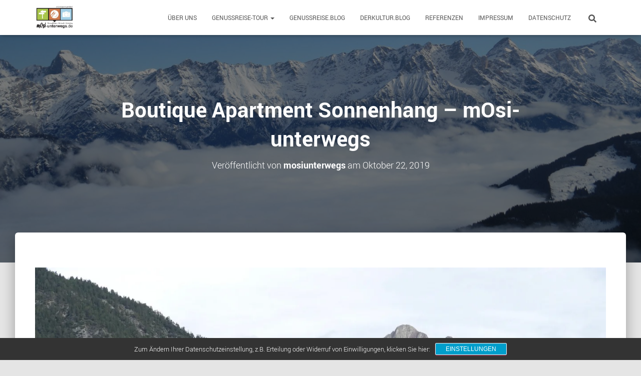

--- FILE ---
content_type: text/html; charset=UTF-8
request_url: http://travel.mosi-unterwegs.de/tiroler-herbst-im-boutique-apartment-sonnenhang/p1670441/
body_size: 67334
content:
<!DOCTYPE html>
<html lang="de">
<head>
<meta charset='UTF-8'>
<meta name="viewport" content="width=device-width, initial-scale=1">
<link rel="profile" href="http://gmpg.org/xfn/11">
<title>Boutique Apartment Sonnenhang &#8211; mOsi-unterwegs &#8211; mOsi unterwegs &#8211; GenussAugenblick</title>
<meta name='robots' content='max-image-preview:large' />
<!-- Jetpack Site Verification Tags -->
<link rel='dns-prefetch' href='//secure.gravatar.com' />
<link rel='dns-prefetch' href='//stats.wp.com' />
<link rel='dns-prefetch' href='//fonts.googleapis.com' />
<link rel='dns-prefetch' href='//v0.wordpress.com' />
<link rel='preconnect' href='//i0.wp.com' />
<link rel='preconnect' href='//c0.wp.com' />
<link rel="alternate" type="application/rss+xml" title="mOsi unterwegs - GenussAugenblick &raquo; Feed" href="http://travel.mosi-unterwegs.de/feed/" />
<link rel="alternate" type="application/rss+xml" title="mOsi unterwegs - GenussAugenblick &raquo; Kommentar-Feed" href="http://travel.mosi-unterwegs.de/comments/feed/" />
<link rel="alternate" type="application/rss+xml" title="mOsi unterwegs - GenussAugenblick &raquo; Boutique Apartment Sonnenhang &#8211; mOsi-unterwegs-Kommentar-Feed" href="http://travel.mosi-unterwegs.de/tiroler-herbst-im-boutique-apartment-sonnenhang/p1670441/feed/" />
<link rel="alternate" title="oEmbed (JSON)" type="application/json+oembed" href="http://travel.mosi-unterwegs.de/wp-json/oembed/1.0/embed?url=http%3A%2F%2Ftravel.mosi-unterwegs.de%2Ftiroler-herbst-im-boutique-apartment-sonnenhang%2Fp1670441%2F" />
<link rel="alternate" title="oEmbed (XML)" type="text/xml+oembed" href="http://travel.mosi-unterwegs.de/wp-json/oembed/1.0/embed?url=http%3A%2F%2Ftravel.mosi-unterwegs.de%2Ftiroler-herbst-im-boutique-apartment-sonnenhang%2Fp1670441%2F&#038;format=xml" />
<style id='wp-img-auto-sizes-contain-inline-css' type='text/css'>
img:is([sizes=auto i],[sizes^="auto," i]){contain-intrinsic-size:3000px 1500px}
/*# sourceURL=wp-img-auto-sizes-contain-inline-css */
</style>
<style id='wp-emoji-styles-inline-css' type='text/css'>
img.wp-smiley, img.emoji {
display: inline !important;
border: none !important;
box-shadow: none !important;
height: 1em !important;
width: 1em !important;
margin: 0 0.07em !important;
vertical-align: -0.1em !important;
background: none !important;
padding: 0 !important;
}
/*# sourceURL=wp-emoji-styles-inline-css */
</style>
<style id='wp-block-library-inline-css' type='text/css'>
:root{--wp-block-synced-color:#7a00df;--wp-block-synced-color--rgb:122,0,223;--wp-bound-block-color:var(--wp-block-synced-color);--wp-editor-canvas-background:#ddd;--wp-admin-theme-color:#007cba;--wp-admin-theme-color--rgb:0,124,186;--wp-admin-theme-color-darker-10:#006ba1;--wp-admin-theme-color-darker-10--rgb:0,107,160.5;--wp-admin-theme-color-darker-20:#005a87;--wp-admin-theme-color-darker-20--rgb:0,90,135;--wp-admin-border-width-focus:2px}@media (min-resolution:192dpi){:root{--wp-admin-border-width-focus:1.5px}}.wp-element-button{cursor:pointer}:root .has-very-light-gray-background-color{background-color:#eee}:root .has-very-dark-gray-background-color{background-color:#313131}:root .has-very-light-gray-color{color:#eee}:root .has-very-dark-gray-color{color:#313131}:root .has-vivid-green-cyan-to-vivid-cyan-blue-gradient-background{background:linear-gradient(135deg,#00d084,#0693e3)}:root .has-purple-crush-gradient-background{background:linear-gradient(135deg,#34e2e4,#4721fb 50%,#ab1dfe)}:root .has-hazy-dawn-gradient-background{background:linear-gradient(135deg,#faaca8,#dad0ec)}:root .has-subdued-olive-gradient-background{background:linear-gradient(135deg,#fafae1,#67a671)}:root .has-atomic-cream-gradient-background{background:linear-gradient(135deg,#fdd79a,#004a59)}:root .has-nightshade-gradient-background{background:linear-gradient(135deg,#330968,#31cdcf)}:root .has-midnight-gradient-background{background:linear-gradient(135deg,#020381,#2874fc)}:root{--wp--preset--font-size--normal:16px;--wp--preset--font-size--huge:42px}.has-regular-font-size{font-size:1em}.has-larger-font-size{font-size:2.625em}.has-normal-font-size{font-size:var(--wp--preset--font-size--normal)}.has-huge-font-size{font-size:var(--wp--preset--font-size--huge)}.has-text-align-center{text-align:center}.has-text-align-left{text-align:left}.has-text-align-right{text-align:right}.has-fit-text{white-space:nowrap!important}#end-resizable-editor-section{display:none}.aligncenter{clear:both}.items-justified-left{justify-content:flex-start}.items-justified-center{justify-content:center}.items-justified-right{justify-content:flex-end}.items-justified-space-between{justify-content:space-between}.screen-reader-text{border:0;clip-path:inset(50%);height:1px;margin:-1px;overflow:hidden;padding:0;position:absolute;width:1px;word-wrap:normal!important}.screen-reader-text:focus{background-color:#ddd;clip-path:none;color:#444;display:block;font-size:1em;height:auto;left:5px;line-height:normal;padding:15px 23px 14px;text-decoration:none;top:5px;width:auto;z-index:100000}html :where(.has-border-color){border-style:solid}html :where([style*=border-top-color]){border-top-style:solid}html :where([style*=border-right-color]){border-right-style:solid}html :where([style*=border-bottom-color]){border-bottom-style:solid}html :where([style*=border-left-color]){border-left-style:solid}html :where([style*=border-width]){border-style:solid}html :where([style*=border-top-width]){border-top-style:solid}html :where([style*=border-right-width]){border-right-style:solid}html :where([style*=border-bottom-width]){border-bottom-style:solid}html :where([style*=border-left-width]){border-left-style:solid}html :where(img[class*=wp-image-]){height:auto;max-width:100%}:where(figure){margin:0 0 1em}html :where(.is-position-sticky){--wp-admin--admin-bar--position-offset:var(--wp-admin--admin-bar--height,0px)}@media screen and (max-width:600px){html :where(.is-position-sticky){--wp-admin--admin-bar--position-offset:0px}}
/*# sourceURL=wp-block-library-inline-css */
</style><style id='global-styles-inline-css' type='text/css'>
:root{--wp--preset--aspect-ratio--square: 1;--wp--preset--aspect-ratio--4-3: 4/3;--wp--preset--aspect-ratio--3-4: 3/4;--wp--preset--aspect-ratio--3-2: 3/2;--wp--preset--aspect-ratio--2-3: 2/3;--wp--preset--aspect-ratio--16-9: 16/9;--wp--preset--aspect-ratio--9-16: 9/16;--wp--preset--color--black: #000000;--wp--preset--color--cyan-bluish-gray: #abb8c3;--wp--preset--color--white: #ffffff;--wp--preset--color--pale-pink: #f78da7;--wp--preset--color--vivid-red: #cf2e2e;--wp--preset--color--luminous-vivid-orange: #ff6900;--wp--preset--color--luminous-vivid-amber: #fcb900;--wp--preset--color--light-green-cyan: #7bdcb5;--wp--preset--color--vivid-green-cyan: #00d084;--wp--preset--color--pale-cyan-blue: #8ed1fc;--wp--preset--color--vivid-cyan-blue: #0693e3;--wp--preset--color--vivid-purple: #9b51e0;--wp--preset--color--accent: #e91e63;--wp--preset--color--background-color: #E5E5E5;--wp--preset--color--header-gradient: #a81d84;--wp--preset--gradient--vivid-cyan-blue-to-vivid-purple: linear-gradient(135deg,rgb(6,147,227) 0%,rgb(155,81,224) 100%);--wp--preset--gradient--light-green-cyan-to-vivid-green-cyan: linear-gradient(135deg,rgb(122,220,180) 0%,rgb(0,208,130) 100%);--wp--preset--gradient--luminous-vivid-amber-to-luminous-vivid-orange: linear-gradient(135deg,rgb(252,185,0) 0%,rgb(255,105,0) 100%);--wp--preset--gradient--luminous-vivid-orange-to-vivid-red: linear-gradient(135deg,rgb(255,105,0) 0%,rgb(207,46,46) 100%);--wp--preset--gradient--very-light-gray-to-cyan-bluish-gray: linear-gradient(135deg,rgb(238,238,238) 0%,rgb(169,184,195) 100%);--wp--preset--gradient--cool-to-warm-spectrum: linear-gradient(135deg,rgb(74,234,220) 0%,rgb(151,120,209) 20%,rgb(207,42,186) 40%,rgb(238,44,130) 60%,rgb(251,105,98) 80%,rgb(254,248,76) 100%);--wp--preset--gradient--blush-light-purple: linear-gradient(135deg,rgb(255,206,236) 0%,rgb(152,150,240) 100%);--wp--preset--gradient--blush-bordeaux: linear-gradient(135deg,rgb(254,205,165) 0%,rgb(254,45,45) 50%,rgb(107,0,62) 100%);--wp--preset--gradient--luminous-dusk: linear-gradient(135deg,rgb(255,203,112) 0%,rgb(199,81,192) 50%,rgb(65,88,208) 100%);--wp--preset--gradient--pale-ocean: linear-gradient(135deg,rgb(255,245,203) 0%,rgb(182,227,212) 50%,rgb(51,167,181) 100%);--wp--preset--gradient--electric-grass: linear-gradient(135deg,rgb(202,248,128) 0%,rgb(113,206,126) 100%);--wp--preset--gradient--midnight: linear-gradient(135deg,rgb(2,3,129) 0%,rgb(40,116,252) 100%);--wp--preset--font-size--small: 13px;--wp--preset--font-size--medium: 20px;--wp--preset--font-size--large: 36px;--wp--preset--font-size--x-large: 42px;--wp--preset--spacing--20: 0.44rem;--wp--preset--spacing--30: 0.67rem;--wp--preset--spacing--40: 1rem;--wp--preset--spacing--50: 1.5rem;--wp--preset--spacing--60: 2.25rem;--wp--preset--spacing--70: 3.38rem;--wp--preset--spacing--80: 5.06rem;--wp--preset--shadow--natural: 6px 6px 9px rgba(0, 0, 0, 0.2);--wp--preset--shadow--deep: 12px 12px 50px rgba(0, 0, 0, 0.4);--wp--preset--shadow--sharp: 6px 6px 0px rgba(0, 0, 0, 0.2);--wp--preset--shadow--outlined: 6px 6px 0px -3px rgb(255, 255, 255), 6px 6px rgb(0, 0, 0);--wp--preset--shadow--crisp: 6px 6px 0px rgb(0, 0, 0);}:root :where(.is-layout-flow) > :first-child{margin-block-start: 0;}:root :where(.is-layout-flow) > :last-child{margin-block-end: 0;}:root :where(.is-layout-flow) > *{margin-block-start: 24px;margin-block-end: 0;}:root :where(.is-layout-constrained) > :first-child{margin-block-start: 0;}:root :where(.is-layout-constrained) > :last-child{margin-block-end: 0;}:root :where(.is-layout-constrained) > *{margin-block-start: 24px;margin-block-end: 0;}:root :where(.is-layout-flex){gap: 24px;}:root :where(.is-layout-grid){gap: 24px;}body .is-layout-flex{display: flex;}.is-layout-flex{flex-wrap: wrap;align-items: center;}.is-layout-flex > :is(*, div){margin: 0;}body .is-layout-grid{display: grid;}.is-layout-grid > :is(*, div){margin: 0;}.has-black-color{color: var(--wp--preset--color--black) !important;}.has-cyan-bluish-gray-color{color: var(--wp--preset--color--cyan-bluish-gray) !important;}.has-white-color{color: var(--wp--preset--color--white) !important;}.has-pale-pink-color{color: var(--wp--preset--color--pale-pink) !important;}.has-vivid-red-color{color: var(--wp--preset--color--vivid-red) !important;}.has-luminous-vivid-orange-color{color: var(--wp--preset--color--luminous-vivid-orange) !important;}.has-luminous-vivid-amber-color{color: var(--wp--preset--color--luminous-vivid-amber) !important;}.has-light-green-cyan-color{color: var(--wp--preset--color--light-green-cyan) !important;}.has-vivid-green-cyan-color{color: var(--wp--preset--color--vivid-green-cyan) !important;}.has-pale-cyan-blue-color{color: var(--wp--preset--color--pale-cyan-blue) !important;}.has-vivid-cyan-blue-color{color: var(--wp--preset--color--vivid-cyan-blue) !important;}.has-vivid-purple-color{color: var(--wp--preset--color--vivid-purple) !important;}.has-accent-color{color: var(--wp--preset--color--accent) !important;}.has-background-color-color{color: var(--wp--preset--color--background-color) !important;}.has-header-gradient-color{color: var(--wp--preset--color--header-gradient) !important;}.has-black-background-color{background-color: var(--wp--preset--color--black) !important;}.has-cyan-bluish-gray-background-color{background-color: var(--wp--preset--color--cyan-bluish-gray) !important;}.has-white-background-color{background-color: var(--wp--preset--color--white) !important;}.has-pale-pink-background-color{background-color: var(--wp--preset--color--pale-pink) !important;}.has-vivid-red-background-color{background-color: var(--wp--preset--color--vivid-red) !important;}.has-luminous-vivid-orange-background-color{background-color: var(--wp--preset--color--luminous-vivid-orange) !important;}.has-luminous-vivid-amber-background-color{background-color: var(--wp--preset--color--luminous-vivid-amber) !important;}.has-light-green-cyan-background-color{background-color: var(--wp--preset--color--light-green-cyan) !important;}.has-vivid-green-cyan-background-color{background-color: var(--wp--preset--color--vivid-green-cyan) !important;}.has-pale-cyan-blue-background-color{background-color: var(--wp--preset--color--pale-cyan-blue) !important;}.has-vivid-cyan-blue-background-color{background-color: var(--wp--preset--color--vivid-cyan-blue) !important;}.has-vivid-purple-background-color{background-color: var(--wp--preset--color--vivid-purple) !important;}.has-accent-background-color{background-color: var(--wp--preset--color--accent) !important;}.has-background-color-background-color{background-color: var(--wp--preset--color--background-color) !important;}.has-header-gradient-background-color{background-color: var(--wp--preset--color--header-gradient) !important;}.has-black-border-color{border-color: var(--wp--preset--color--black) !important;}.has-cyan-bluish-gray-border-color{border-color: var(--wp--preset--color--cyan-bluish-gray) !important;}.has-white-border-color{border-color: var(--wp--preset--color--white) !important;}.has-pale-pink-border-color{border-color: var(--wp--preset--color--pale-pink) !important;}.has-vivid-red-border-color{border-color: var(--wp--preset--color--vivid-red) !important;}.has-luminous-vivid-orange-border-color{border-color: var(--wp--preset--color--luminous-vivid-orange) !important;}.has-luminous-vivid-amber-border-color{border-color: var(--wp--preset--color--luminous-vivid-amber) !important;}.has-light-green-cyan-border-color{border-color: var(--wp--preset--color--light-green-cyan) !important;}.has-vivid-green-cyan-border-color{border-color: var(--wp--preset--color--vivid-green-cyan) !important;}.has-pale-cyan-blue-border-color{border-color: var(--wp--preset--color--pale-cyan-blue) !important;}.has-vivid-cyan-blue-border-color{border-color: var(--wp--preset--color--vivid-cyan-blue) !important;}.has-vivid-purple-border-color{border-color: var(--wp--preset--color--vivid-purple) !important;}.has-accent-border-color{border-color: var(--wp--preset--color--accent) !important;}.has-background-color-border-color{border-color: var(--wp--preset--color--background-color) !important;}.has-header-gradient-border-color{border-color: var(--wp--preset--color--header-gradient) !important;}.has-vivid-cyan-blue-to-vivid-purple-gradient-background{background: var(--wp--preset--gradient--vivid-cyan-blue-to-vivid-purple) !important;}.has-light-green-cyan-to-vivid-green-cyan-gradient-background{background: var(--wp--preset--gradient--light-green-cyan-to-vivid-green-cyan) !important;}.has-luminous-vivid-amber-to-luminous-vivid-orange-gradient-background{background: var(--wp--preset--gradient--luminous-vivid-amber-to-luminous-vivid-orange) !important;}.has-luminous-vivid-orange-to-vivid-red-gradient-background{background: var(--wp--preset--gradient--luminous-vivid-orange-to-vivid-red) !important;}.has-very-light-gray-to-cyan-bluish-gray-gradient-background{background: var(--wp--preset--gradient--very-light-gray-to-cyan-bluish-gray) !important;}.has-cool-to-warm-spectrum-gradient-background{background: var(--wp--preset--gradient--cool-to-warm-spectrum) !important;}.has-blush-light-purple-gradient-background{background: var(--wp--preset--gradient--blush-light-purple) !important;}.has-blush-bordeaux-gradient-background{background: var(--wp--preset--gradient--blush-bordeaux) !important;}.has-luminous-dusk-gradient-background{background: var(--wp--preset--gradient--luminous-dusk) !important;}.has-pale-ocean-gradient-background{background: var(--wp--preset--gradient--pale-ocean) !important;}.has-electric-grass-gradient-background{background: var(--wp--preset--gradient--electric-grass) !important;}.has-midnight-gradient-background{background: var(--wp--preset--gradient--midnight) !important;}.has-small-font-size{font-size: var(--wp--preset--font-size--small) !important;}.has-medium-font-size{font-size: var(--wp--preset--font-size--medium) !important;}.has-large-font-size{font-size: var(--wp--preset--font-size--large) !important;}.has-x-large-font-size{font-size: var(--wp--preset--font-size--x-large) !important;}
/*# sourceURL=global-styles-inline-css */
</style>
<style id='classic-theme-styles-inline-css' type='text/css'>
/*! This file is auto-generated */
.wp-block-button__link{color:#fff;background-color:#32373c;border-radius:9999px;box-shadow:none;text-decoration:none;padding:calc(.667em + 2px) calc(1.333em + 2px);font-size:1.125em}.wp-block-file__button{background:#32373c;color:#fff;text-decoration:none}
/*# sourceURL=/wp-includes/css/classic-themes.min.css */
</style>
<!-- <link rel='stylesheet' id='bootstrap-css' href='http://travel.mosi-unterwegs.de/wp-content/themes/hestia/assets/bootstrap/css/bootstrap.min.css?ver=1.0.2' type='text/css' media='all' /> -->
<!-- <link rel='stylesheet' id='hestia-font-sizes-css' href='http://travel.mosi-unterwegs.de/wp-content/themes/hestia/assets/css/font-sizes.min.css?ver=3.3.3' type='text/css' media='all' /> -->
<!-- <link rel='stylesheet' id='hestia_style-css' href='http://travel.mosi-unterwegs.de/wp-content/themes/hestia/style.min.css?ver=3.3.3' type='text/css' media='all' /> -->
<link rel="stylesheet" type="text/css" href="//travel.mosi-unterwegs.de/wp-content/cache/wpfc-minified/jr5203wj/hkdie.css" media="all"/>
<style id='hestia_style-inline-css' type='text/css'>
.hestia-top-bar,.hestia-top-bar .widget.widget_shopping_cart .cart_list{background-color:#363537}.hestia-top-bar .widget .label-floating input[type=search]:-webkit-autofill{-webkit-box-shadow:inset 0 0 0 9999px #363537}.hestia-top-bar,.hestia-top-bar .widget .label-floating input[type=search],.hestia-top-bar .widget.widget_search form.form-group:before,.hestia-top-bar .widget.widget_product_search form.form-group:before,.hestia-top-bar .widget.widget_shopping_cart:before{color:#fff}.hestia-top-bar .widget .label-floating input[type=search]{-webkit-text-fill-color:#fff !important}.hestia-top-bar div.widget.widget_shopping_cart:before,.hestia-top-bar .widget.widget_product_search form.form-group:before,.hestia-top-bar .widget.widget_search form.form-group:before{background-color:#fff}.hestia-top-bar a,.hestia-top-bar .top-bar-nav li a{color:#fff}.hestia-top-bar ul li a[href*="mailto:"]:before,.hestia-top-bar ul li a[href*="tel:"]:before{background-color:#fff}.hestia-top-bar a:hover,.hestia-top-bar .top-bar-nav li a:hover{color:#eee}.hestia-top-bar ul li:hover a[href*="mailto:"]:before,.hestia-top-bar ul li:hover a[href*="tel:"]:before{background-color:#eee}
footer.footer.footer-black{background:#323437}footer.footer.footer-black.footer-big{color:#fff}footer.footer.footer-black a{color:#fff}footer.footer.footer-black hr{border-color:#5e5e5e}.footer-big p,.widget,.widget code,.widget pre{color:#5e5e5e}
:root{--hestia-primary-color:#e91e63}a,.navbar .dropdown-menu li:hover>a,.navbar .dropdown-menu li:focus>a,.navbar .dropdown-menu li:active>a,.navbar .navbar-nav>li .dropdown-menu li:hover>a,body:not(.home) .navbar-default .navbar-nav>.active:not(.btn)>a,body:not(.home) .navbar-default .navbar-nav>.active:not(.btn)>a:hover,body:not(.home) .navbar-default .navbar-nav>.active:not(.btn)>a:focus,a:hover,.card-blog a.moretag:hover,.card-blog a.more-link:hover,.widget a:hover,.has-text-color.has-accent-color,p.has-text-color a{color:#e91e63}.svg-text-color{fill:#e91e63}.pagination span.current,.pagination span.current:focus,.pagination span.current:hover{border-color:#e91e63}button,button:hover,.woocommerce .track_order button[type="submit"],.woocommerce .track_order button[type="submit"]:hover,div.wpforms-container .wpforms-form button[type=submit].wpforms-submit,div.wpforms-container .wpforms-form button[type=submit].wpforms-submit:hover,input[type="button"],input[type="button"]:hover,input[type="submit"],input[type="submit"]:hover,input#searchsubmit,.pagination span.current,.pagination span.current:focus,.pagination span.current:hover,.btn.btn-primary,.btn.btn-primary:link,.btn.btn-primary:hover,.btn.btn-primary:focus,.btn.btn-primary:active,.btn.btn-primary.active,.btn.btn-primary.active:focus,.btn.btn-primary.active:hover,.btn.btn-primary:active:hover,.btn.btn-primary:active:focus,.btn.btn-primary:active:hover,.hestia-sidebar-open.btn.btn-rose,.hestia-sidebar-close.btn.btn-rose,.hestia-sidebar-open.btn.btn-rose:hover,.hestia-sidebar-close.btn.btn-rose:hover,.hestia-sidebar-open.btn.btn-rose:focus,.hestia-sidebar-close.btn.btn-rose:focus,.label.label-primary,.hestia-work .portfolio-item:nth-child(6n+1) .label,.nav-cart .nav-cart-content .widget .buttons .button,.has-accent-background-color[class*="has-background"]{background-color:#e91e63}@media(max-width:768px){.navbar-default .navbar-nav>li>a:hover,.navbar-default .navbar-nav>li>a:focus,.navbar .navbar-nav .dropdown .dropdown-menu li a:hover,.navbar .navbar-nav .dropdown .dropdown-menu li a:focus,.navbar button.navbar-toggle:hover,.navbar .navbar-nav li:hover>a i{color:#e91e63}}body:not(.woocommerce-page) button:not([class^="fl-"]):not(.hestia-scroll-to-top):not(.navbar-toggle):not(.close),body:not(.woocommerce-page) .button:not([class^="fl-"]):not(hestia-scroll-to-top):not(.navbar-toggle):not(.add_to_cart_button):not(.product_type_grouped):not(.product_type_external),div.wpforms-container .wpforms-form button[type=submit].wpforms-submit,input[type="submit"],input[type="button"],.btn.btn-primary,.widget_product_search button[type="submit"],.hestia-sidebar-open.btn.btn-rose,.hestia-sidebar-close.btn.btn-rose,.everest-forms button[type=submit].everest-forms-submit-button{-webkit-box-shadow:0 2px 2px 0 rgba(233,30,99,0.14),0 3px 1px -2px rgba(233,30,99,0.2),0 1px 5px 0 rgba(233,30,99,0.12);box-shadow:0 2px 2px 0 rgba(233,30,99,0.14),0 3px 1px -2px rgba(233,30,99,0.2),0 1px 5px 0 rgba(233,30,99,0.12)}.card .header-primary,.card .content-primary,.everest-forms button[type=submit].everest-forms-submit-button{background:#e91e63}body:not(.woocommerce-page) .button:not([class^="fl-"]):not(.hestia-scroll-to-top):not(.navbar-toggle):not(.add_to_cart_button):hover,body:not(.woocommerce-page) button:not([class^="fl-"]):not(.hestia-scroll-to-top):not(.navbar-toggle):not(.close):hover,div.wpforms-container .wpforms-form button[type=submit].wpforms-submit:hover,input[type="submit"]:hover,input[type="button"]:hover,input#searchsubmit:hover,.widget_product_search button[type="submit"]:hover,.pagination span.current,.btn.btn-primary:hover,.btn.btn-primary:focus,.btn.btn-primary:active,.btn.btn-primary.active,.btn.btn-primary:active:focus,.btn.btn-primary:active:hover,.hestia-sidebar-open.btn.btn-rose:hover,.hestia-sidebar-close.btn.btn-rose:hover,.pagination span.current:hover,.everest-forms button[type=submit].everest-forms-submit-button:hover,.everest-forms button[type=submit].everest-forms-submit-button:focus,.everest-forms button[type=submit].everest-forms-submit-button:active{-webkit-box-shadow:0 14px 26px -12px rgba(233,30,99,0.42),0 4px 23px 0 rgba(0,0,0,0.12),0 8px 10px -5px rgba(233,30,99,0.2);box-shadow:0 14px 26px -12px rgba(233,30,99,0.42),0 4px 23px 0 rgba(0,0,0,0.12),0 8px 10px -5px rgba(233,30,99,0.2);color:#fff}.form-group.is-focused .form-control{background-image:-webkit-gradient(linear,left top,left bottom,from(#e91e63),to(#e91e63)),-webkit-gradient(linear,left top,left bottom,from(#d2d2d2),to(#d2d2d2));background-image:-webkit-linear-gradient(linear,left top,left bottom,from(#e91e63),to(#e91e63)),-webkit-linear-gradient(linear,left top,left bottom,from(#d2d2d2),to(#d2d2d2));background-image:linear-gradient(linear,left top,left bottom,from(#e91e63),to(#e91e63)),linear-gradient(linear,left top,left bottom,from(#d2d2d2),to(#d2d2d2))}.navbar:not(.navbar-transparent) li:not(.btn):hover>a,.navbar li.on-section:not(.btn)>a,.navbar.full-screen-menu.navbar-transparent li:not(.btn):hover>a,.navbar.full-screen-menu .navbar-toggle:hover,.navbar:not(.navbar-transparent) .nav-cart:hover,.navbar:not(.navbar-transparent) .hestia-toggle-search:hover{color:#e91e63}.header-filter-gradient{background:linear-gradient(45deg,rgba(168,29,132,1) 0,rgb(234,57,111) 100%)}.has-text-color.has-header-gradient-color{color:#a81d84}.has-header-gradient-background-color[class*="has-background"]{background-color:#a81d84}.has-text-color.has-background-color-color{color:#E5E5E5}.has-background-color-background-color[class*="has-background"]{background-color:#E5E5E5}
.btn.btn-primary:not(.colored-button):not(.btn-left):not(.btn-right):not(.btn-just-icon):not(.menu-item),input[type="submit"]:not(.search-submit),body:not(.woocommerce-account) .woocommerce .button.woocommerce-Button,.woocommerce .product button.button,.woocommerce .product button.button.alt,.woocommerce .product #respond input#submit,.woocommerce-cart .blog-post .woocommerce .cart-collaterals .cart_totals .checkout-button,.woocommerce-checkout #payment #place_order,.woocommerce-account.woocommerce-page button.button,.woocommerce .track_order button[type="submit"],.nav-cart .nav-cart-content .widget .buttons .button,.woocommerce a.button.wc-backward,body.woocommerce .wccm-catalog-item a.button,body.woocommerce a.wccm-button.button,form.woocommerce-form-coupon button.button,div.wpforms-container .wpforms-form button[type=submit].wpforms-submit,div.woocommerce a.button.alt,div.woocommerce table.my_account_orders .button,.btn.colored-button,.btn.btn-left,.btn.btn-right,.btn:not(.colored-button):not(.btn-left):not(.btn-right):not(.btn-just-icon):not(.menu-item):not(.hestia-sidebar-open):not(.hestia-sidebar-close){padding-top:15px;padding-bottom:15px;padding-left:33px;padding-right:33px}
:root{--hestia-button-border-radius:10px}.btn.btn-primary:not(.colored-button):not(.btn-left):not(.btn-right):not(.btn-just-icon):not(.menu-item),input[type="submit"]:not(.search-submit),body:not(.woocommerce-account) .woocommerce .button.woocommerce-Button,.woocommerce .product button.button,.woocommerce .product button.button.alt,.woocommerce .product #respond input#submit,.woocommerce-cart .blog-post .woocommerce .cart-collaterals .cart_totals .checkout-button,.woocommerce-checkout #payment #place_order,.woocommerce-account.woocommerce-page button.button,.woocommerce .track_order button[type="submit"],.nav-cart .nav-cart-content .widget .buttons .button,.woocommerce a.button.wc-backward,body.woocommerce .wccm-catalog-item a.button,body.woocommerce a.wccm-button.button,form.woocommerce-form-coupon button.button,div.wpforms-container .wpforms-form button[type=submit].wpforms-submit,div.woocommerce a.button.alt,div.woocommerce table.my_account_orders .button,input[type="submit"].search-submit,.hestia-view-cart-wrapper .added_to_cart.wc-forward,.woocommerce-product-search button,.woocommerce-cart .actions .button,#secondary div[id^=woocommerce_price_filter] .button,.woocommerce div[id^=woocommerce_widget_cart].widget .buttons .button,.searchform input[type=submit],.searchform button,.search-form:not(.media-toolbar-primary) input[type=submit],.search-form:not(.media-toolbar-primary) button,.woocommerce-product-search input[type=submit],.btn.colored-button,.btn.btn-left,.btn.btn-right,.btn:not(.colored-button):not(.btn-left):not(.btn-right):not(.btn-just-icon):not(.menu-item):not(.hestia-sidebar-open):not(.hestia-sidebar-close){border-radius:10px}
@media(min-width:769px){.page-header.header-small .hestia-title,.page-header.header-small .title,h1.hestia-title.title-in-content,.main article.section .has-title-font-size{font-size:42px}}
@media( min-width:480px){}@media( min-width:768px){}.hestia-scroll-to-top{border-radius :50%;background-color:#999}.hestia-scroll-to-top:hover{background-color:#999}.hestia-scroll-to-top:hover svg,.hestia-scroll-to-top:hover p{color:#fff}.hestia-scroll-to-top svg,.hestia-scroll-to-top p{color:#fff}
/*# sourceURL=hestia_style-inline-css */
</style>
<link rel='stylesheet' id='hestia_fonts-css' href='https://fonts.googleapis.com/css?family=Roboto%3A300%2C400%2C500%2C700%7CRoboto+Slab%3A400%2C700&#038;subset=latin%2Clatin-ext&#038;ver=3.3.3' type='text/css' media='all' />
<!-- <link rel='stylesheet' id='sp-dsgvo_twbs4_grid-css' href='http://travel.mosi-unterwegs.de/wp-content/plugins/shapepress-dsgvo/public/css/bootstrap-grid.min.css?ver=3.1.37' type='text/css' media='all' /> -->
<!-- <link rel='stylesheet' id='sp-dsgvo-css' href='http://travel.mosi-unterwegs.de/wp-content/plugins/shapepress-dsgvo/public/css/sp-dsgvo-public.min.css?ver=3.1.37' type='text/css' media='all' /> -->
<!-- <link rel='stylesheet' id='sp-dsgvo_popup-css' href='http://travel.mosi-unterwegs.de/wp-content/plugins/shapepress-dsgvo/public/css/sp-dsgvo-popup.min.css?ver=3.1.37' type='text/css' media='all' /> -->
<!-- <link rel='stylesheet' id='simplebar-css' href='http://travel.mosi-unterwegs.de/wp-content/plugins/shapepress-dsgvo/public/css/simplebar.min.css?ver=6.9' type='text/css' media='all' /> -->
<link rel="stylesheet" type="text/css" href="//travel.mosi-unterwegs.de/wp-content/cache/wpfc-minified/e3pl6z4d/hkdie.css" media="all"/>
<script type="text/javascript" src="https://c0.wp.com/c/6.9/wp-includes/js/jquery/jquery.min.js" id="jquery-core-js"></script>
<script type="text/javascript" src="https://c0.wp.com/c/6.9/wp-includes/js/jquery/jquery-migrate.min.js" id="jquery-migrate-js"></script>
<script type="text/javascript" id="sp-dsgvo-js-extra">
/* <![CDATA[ */
var spDsgvoGeneralConfig = {"ajaxUrl":"http://travel.mosi-unterwegs.de/wp-admin/admin-ajax.php","wpJsonUrl":"http://travel.mosi-unterwegs.de/wp-json/legalweb/v1/","cookieName":"sp_dsgvo_cookie_settings","cookieVersion":"0","cookieLifeTime":"86400","cookieLifeTimeDismiss":"86400","locale":"de_DE","privacyPolicyPageId":"8087","privacyPolicyPageUrl":"http://travel.mosi-unterwegs.de/datenschutz-2/","imprintPageId":"827","imprintPageUrl":"http://travel.mosi-unterwegs.de/impressum/","showNoticeOnClose":"1","initialDisplayType":"cookie_notice","allIntegrationSlugs":[],"noticeHideEffect":"none","noticeOnScroll":"","noticeOnScrollOffset":"100","currentPageId":"11520","forceCookieInfo":"1","clientSideBlocking":"0"};
var spDsgvoIntegrationConfig = [];
//# sourceURL=sp-dsgvo-js-extra
/* ]]> */
</script>
<script src='//travel.mosi-unterwegs.de/wp-content/cache/wpfc-minified/kc7u5htk/hkdie.js' type="text/javascript"></script>
<!-- <script type="text/javascript" src="http://travel.mosi-unterwegs.de/wp-content/plugins/shapepress-dsgvo/public/js/sp-dsgvo-public.min.js?ver=3.1.37" id="sp-dsgvo-js"></script> -->
<link rel="https://api.w.org/" href="http://travel.mosi-unterwegs.de/wp-json/" /><link rel="alternate" title="JSON" type="application/json" href="http://travel.mosi-unterwegs.de/wp-json/wp/v2/media/11520" /><link rel="EditURI" type="application/rsd+xml" title="RSD" href="http://travel.mosi-unterwegs.de/xmlrpc.php?rsd" />
<meta name="generator" content="WordPress 6.9" />
<link rel="canonical" href="http://travel.mosi-unterwegs.de/tiroler-herbst-im-boutique-apartment-sonnenhang/p1670441/" />
<link rel='shortlink' href='https://wp.me/a7D9kx-2ZO' />
<style>img#wpstats{display:none}</style>
<!-- Analytics by WP Statistics - https://wp-statistics.com -->
<style>
.sp-dsgvo-blocked-embedding-placeholder
{
color: #313334;
background: linear-gradient(90deg, #e3ffe7 0%, #d9e7ff 100%);            }
a.sp-dsgvo-blocked-embedding-button-enable,
a.sp-dsgvo-blocked-embedding-button-enable:hover,
a.sp-dsgvo-blocked-embedding-button-enable:active {
color: #313334;
border-color: #313334;
border-width: 2px;
}
.wp-embed-aspect-16-9 .sp-dsgvo-blocked-embedding-placeholder,
.vc_video-aspect-ratio-169 .sp-dsgvo-blocked-embedding-placeholder,
.elementor-aspect-ratio-169 .sp-dsgvo-blocked-embedding-placeholder{
margin-top: -56.25%; /*16:9*/
}
.wp-embed-aspect-4-3 .sp-dsgvo-blocked-embedding-placeholder,
.vc_video-aspect-ratio-43 .sp-dsgvo-blocked-embedding-placeholder,
.elementor-aspect-ratio-43 .sp-dsgvo-blocked-embedding-placeholder{
margin-top: -75%;
}
.wp-embed-aspect-3-2 .sp-dsgvo-blocked-embedding-placeholder,
.vc_video-aspect-ratio-32 .sp-dsgvo-blocked-embedding-placeholder,
.elementor-aspect-ratio-32 .sp-dsgvo-blocked-embedding-placeholder{
margin-top: -66.66%;
}
</style>
<style>
/* latin */
@font-face {
font-family: 'Roboto';
font-style: italic;
font-weight: 300;
src: local('Roboto Light Italic'),
local('Roboto-LightItalic'),
url(http://travel.mosi-unterwegs.de/wp-content/plugins/shapepress-dsgvo/public/css/fonts/roboto/Roboto-LightItalic-webfont.woff) format('woff');
font-display: swap;
}
/* latin */
@font-face {
font-family: 'Roboto';
font-style: italic;
font-weight: 400;
src: local('Roboto Italic'),
local('Roboto-Italic'),
url(http://travel.mosi-unterwegs.de/wp-content/plugins/shapepress-dsgvo/public/css/fonts/roboto/Roboto-Italic-webfont.woff) format('woff');
font-display: swap;
}
/* latin */
@font-face {
font-family: 'Roboto';
font-style: italic;
font-weight: 700;
src: local('Roboto Bold Italic'),
local('Roboto-BoldItalic'),
url(http://travel.mosi-unterwegs.de/wp-content/plugins/shapepress-dsgvo/public/css/fonts/roboto/Roboto-BoldItalic-webfont.woff) format('woff');
font-display: swap;
}
/* latin */
@font-face {
font-family: 'Roboto';
font-style: italic;
font-weight: 900;
src: local('Roboto Black Italic'),
local('Roboto-BlackItalic'),
url(http://travel.mosi-unterwegs.de/wp-content/plugins/shapepress-dsgvo/public/css/fonts/roboto/Roboto-BlackItalic-webfont.woff) format('woff');
font-display: swap;
}
/* latin */
@font-face {
font-family: 'Roboto';
font-style: normal;
font-weight: 300;
src: local('Roboto Light'),
local('Roboto-Light'),
url(http://travel.mosi-unterwegs.de/wp-content/plugins/shapepress-dsgvo/public/css/fonts/roboto/Roboto-Light-webfont.woff) format('woff');
font-display: swap;
}
/* latin */
@font-face {
font-family: 'Roboto';
font-style: normal;
font-weight: 400;
src: local('Roboto Regular'),
local('Roboto-Regular'),
url(http://travel.mosi-unterwegs.de/wp-content/plugins/shapepress-dsgvo/public/css/fonts/roboto/Roboto-Regular-webfont.woff) format('woff');
font-display: swap;
}
/* latin */
@font-face {
font-family: 'Roboto';
font-style: normal;
font-weight: 700;
src: local('Roboto Bold'),
local('Roboto-Bold'),
url(http://travel.mosi-unterwegs.de/wp-content/plugins/shapepress-dsgvo/public/css/fonts/roboto/Roboto-Bold-webfont.woff) format('woff');
font-display: swap;
}
/* latin */
@font-face {
font-family: 'Roboto';
font-style: normal;
font-weight: 900;
src: local('Roboto Black'),
local('Roboto-Black'),
url(http://travel.mosi-unterwegs.de/wp-content/plugins/shapepress-dsgvo/public/css/fonts/roboto/Roboto-Black-webfont.woff) format('woff');
font-display: swap;
}
</style>
<meta name="description" content="Redaktion GenussReise.blog &amp; DerKultur.blog" />
<!-- Jetpack Open Graph Tags -->
<meta property="og:type" content="article" />
<meta property="og:title" content="Boutique Apartment Sonnenhang &#8211; mOsi-unterwegs" />
<meta property="og:url" content="http://travel.mosi-unterwegs.de/tiroler-herbst-im-boutique-apartment-sonnenhang/p1670441/" />
<meta property="og:description" content="Besuche den Beitrag für mehr Info." />
<meta property="article:published_time" content="2019-10-22T11:20:19+00:00" />
<meta property="article:modified_time" content="2019-10-26T09:39:02+00:00" />
<meta property="og:site_name" content="mOsi unterwegs - GenussAugenblick" />
<meta property="og:image" content="http://travel.mosi-unterwegs.de/wp-content/uploads/2019/10/P1670441.jpeg" />
<meta property="og:image:alt" content="Boutique Apartment Sonnenhang - mOsi-unterwegs" />
<meta property="og:locale" content="de_DE" />
<meta name="twitter:text:title" content="Boutique Apartment Sonnenhang &#8211; mOsi-unterwegs" />
<meta name="twitter:image" content="https://i0.wp.com/travel.mosi-unterwegs.de/wp-content/uploads/2019/10/P1670441.jpeg?fit=1200%2C789&#038;w=640" />
<meta name="twitter:image:alt" content="Boutique Apartment Sonnenhang - mOsi-unterwegs" />
<meta name="twitter:card" content="summary_large_image" />
<meta name="twitter:description" content="Besuche den Beitrag für mehr Info." />
<!-- End Jetpack Open Graph Tags -->
<link rel="icon" href="https://i0.wp.com/travel.mosi-unterwegs.de/wp-content/uploads/2020/09/cropped-Design-ohne-Titel.png?fit=32%2C32" sizes="32x32" />
<link rel="icon" href="https://i0.wp.com/travel.mosi-unterwegs.de/wp-content/uploads/2020/09/cropped-Design-ohne-Titel.png?fit=192%2C192" sizes="192x192" />
<link rel="apple-touch-icon" href="https://i0.wp.com/travel.mosi-unterwegs.de/wp-content/uploads/2020/09/cropped-Design-ohne-Titel.png?fit=180%2C180" />
<meta name="msapplication-TileImage" content="https://i0.wp.com/travel.mosi-unterwegs.de/wp-content/uploads/2020/09/cropped-Design-ohne-Titel.png?fit=270%2C270" />
</head>
<body class="attachment wp-singular attachment-template-default single single-attachment postid-11520 attachmentid-11520 attachment-jpeg wp-custom-logo wp-theme-hestia blog-post header-layout-default">
<div class="wrapper post-11520 attachment type-attachment status-inherit hentry default ">
<header class="header ">
<div style="display: none"></div>		<nav class="navbar navbar-default  hestia_left navbar-not-transparent navbar-fixed-top">
<div class="container">
<div class="navbar-header">
<div class="title-logo-wrapper">
<a class="navbar-brand" href="http://travel.mosi-unterwegs.de/"
title="mOsi unterwegs &#8211; GenussAugenblick">
<img class="hestia-hide-if-transparent" src="https://i0.wp.com/travel.mosi-unterwegs.de/wp-content/uploads/2018/09/cropped-visitenkarte_neu.jpg?fit=463%2C295" alt="mOsi unterwegs - GenussAugenblick" width="463" height="295"><img class="hestia-transparent-logo" src="https://i0.wp.com/travel.mosi-unterwegs.de/wp-content/uploads/2019/10/P1670441.jpeg?fit=1280%2C842" alt="mOsi unterwegs - GenussAugenblick" width="1280" height="842"></a>
</div>
<div class="navbar-toggle-wrapper">
<button type="button" class="navbar-toggle" data-toggle="collapse" data-target="#main-navigation">
<span class="icon-bar"></span><span class="icon-bar"></span><span class="icon-bar"></span>				<span class="sr-only">Navigation umschalten</span>
</button>
</div>
</div>
<div id="main-navigation" class="collapse navbar-collapse"><ul id="menu-werner" class="nav navbar-nav"><li id="menu-item-7056" class="menu-item menu-item-type-post_type menu-item-object-page menu-item-7056"><a title="Über uns" href="http://travel.mosi-unterwegs.de/ueber-uns/">Über uns</a></li>
<li id="menu-item-20603" class="menu-item menu-item-type-taxonomy menu-item-object-category menu-item-has-children menu-item-20603 dropdown"><a title="GenussReise-Tour" href="http://travel.mosi-unterwegs.de/category/genussreise-tour/" class="dropdown-toggle">GenussReise-Tour <span class="caret-wrap"><span class="caret"><svg aria-hidden="true" focusable="false" data-prefix="fas" data-icon="chevron-down" class="svg-inline--fa fa-chevron-down fa-w-14" role="img" xmlns="http://www.w3.org/2000/svg" viewBox="0 0 448 512"><path d="M207.029 381.476L12.686 187.132c-9.373-9.373-9.373-24.569 0-33.941l22.667-22.667c9.357-9.357 24.522-9.375 33.901-.04L224 284.505l154.745-154.021c9.379-9.335 24.544-9.317 33.901.04l22.667 22.667c9.373 9.373 9.373 24.569 0 33.941L240.971 381.476c-9.373 9.372-24.569 9.372-33.942 0z"></path></svg></span></span></a>
<ul role="menu" class="dropdown-menu">
<li id="menu-item-20604" class="menu-item menu-item-type-taxonomy menu-item-object-category menu-item-20604"><a title="Reise &#8211; Deutschland" href="http://travel.mosi-unterwegs.de/category/reisetipps-deutschland/">Reise &#8211; Deutschland</a></li>
<li id="menu-item-20606" class="menu-item menu-item-type-taxonomy menu-item-object-category menu-item-20606"><a title="Reise &#8211; Österreich" href="http://travel.mosi-unterwegs.de/category/reise-oesterreich/">Reise &#8211; Österreich</a></li>
<li id="menu-item-20605" class="menu-item menu-item-type-taxonomy menu-item-object-category menu-item-20605"><a title="Reise &#8211; Italien" href="http://travel.mosi-unterwegs.de/category/reise-suedtirol/">Reise &#8211; Italien</a><span class="hestia-mm-description">Ziele Südtirol / Italien</span></li>
</ul>
</li>
<li id="menu-item-21607" class="menu-item menu-item-type-custom menu-item-object-custom menu-item-21607"><a title="GenussReise.blog" href="https://genussreise.blog">GenussReise.blog</a></li>
<li id="menu-item-7326" class="menu-item menu-item-type-custom menu-item-object-custom menu-item-7326"><a title="DerKultur.blog" href="https://derkulturblog.wordpress.com">DerKultur.blog</a></li>
<li id="menu-item-11106" class="menu-item menu-item-type-post_type menu-item-object-page menu-item-11106"><a title="Referenzen" href="http://travel.mosi-unterwegs.de/referenzen/">Referenzen</a></li>
<li id="menu-item-4957" class="menu-item menu-item-type-post_type menu-item-object-page menu-item-4957"><a title="Impressum" href="http://travel.mosi-unterwegs.de/impressum/">Impressum</a></li>
<li id="menu-item-8091" class="menu-item menu-item-type-post_type menu-item-object-page menu-item-privacy-policy menu-item-8091"><a title="Datenschutz" href="http://travel.mosi-unterwegs.de/datenschutz-2/">Datenschutz</a></li>
<li class="hestia-search-in-menu"><div class="hestia-nav-search"><form role="search" method="get" class="search-form" action="http://travel.mosi-unterwegs.de/">
<label>
<span class="screen-reader-text">Suche nach:</span>
<input type="search" class="search-field" placeholder="Suchen …" value="" name="s" />
</label>
<input type="submit" class="search-submit" value="Suchen" />
</form></div><a class="hestia-toggle-search"><svg xmlns="http://www.w3.org/2000/svg" viewBox="0 0 512 512" width="16" height="16"><path d="M505 442.7L405.3 343c-4.5-4.5-10.6-7-17-7H372c27.6-35.3 44-79.7 44-128C416 93.1 322.9 0 208 0S0 93.1 0 208s93.1 208 208 208c48.3 0 92.7-16.4 128-44v16.3c0 6.4 2.5 12.5 7 17l99.7 99.7c9.4 9.4 24.6 9.4 33.9 0l28.3-28.3c9.4-9.4 9.4-24.6.1-34zM208 336c-70.7 0-128-57.2-128-128 0-70.7 57.2-128 128-128 70.7 0 128 57.2 128 128 0 70.7-57.2 128-128 128z"></path></svg></a></li></ul></div>			</div>
</nav>
</header>
<div id="primary" class="boxed-layout-header page-header header-small" data-parallax="active" ><div class="container"><div class="row"><div class="col-md-10 col-md-offset-1 text-center"><h1 class="hestia-title entry-title">Boutique Apartment Sonnenhang &#8211; mOsi-unterwegs</h1><h4 class="author">Veröffentlicht von <a href="http://travel.mosi-unterwegs.de/author/mosiunterwegs/" class="vcard author"><strong class="fn">mosiunterwegs</strong></a> am <time class="entry-date published" datetime="2019-10-22T13:20:19+02:00" content="2019-10-22">Oktober 22, 2019</time><time class="updated hestia-hidden" datetime="2019-10-26T11:39:02+02:00">Oktober 22, 2019</time></h4></div></div></div><div class="header-filter" style="background-image: url(http://travel.mosi-unterwegs.de/wp-content/uploads/2016/02/cropped-img_1617.jpg);"></div></div><div class="main  main-raised ">
<div class="blog-post blog-post-wrapper">
<div class="container">
<div class="entry-attachment section section-text">
<a href="http://travel.mosi-unterwegs.de/wp-content/uploads/2019/10/P1670441.jpeg"
title="Boutique Apartment Sonnenhang &#8211; mOsi-unterwegs" rel="attachment">
<img src="https://i0.wp.com/travel.mosi-unterwegs.de/wp-content/uploads/2019/10/P1670441.jpeg?fit=1280%2C842"
width="1280"
height="842" class="attachment-medium"
alt=""
srcset="https://i0.wp.com/travel.mosi-unterwegs.de/wp-content/uploads/2019/10/P1670441.jpeg?w=1280 1280w, https://i0.wp.com/travel.mosi-unterwegs.de/wp-content/uploads/2019/10/P1670441.jpeg?resize=300%2C197 300w, https://i0.wp.com/travel.mosi-unterwegs.de/wp-content/uploads/2019/10/P1670441.jpeg?resize=1024%2C674 1024w"								/>
</a>
<p class="sizes"><div class="image-meta"><i class="fas fa-camera"></i> Größe: <a target="_blank" class="image-size-link" href="https://i0.wp.com/travel.mosi-unterwegs.de/wp-content/uploads/2019/10/P1670441.jpeg?resize=150%2C150">150 &times; 150</a> <span class="sep">|</span> <a target="_blank" class="image-size-link" href="https://i0.wp.com/travel.mosi-unterwegs.de/wp-content/uploads/2019/10/P1670441.jpeg?fit=300%2C197">300 &times; 197</a> <span class="sep">|</span> <a target="_blank" class="image-size-link" href="https://i0.wp.com/travel.mosi-unterwegs.de/wp-content/uploads/2019/10/P1670441.jpeg?fit=1280%2C842">1280 &times; 842</a> <span class="sep">|</span> <a target="_blank" class="image-size-link" href="https://i0.wp.com/travel.mosi-unterwegs.de/wp-content/uploads/2019/10/P1670441.jpeg?fit=750%2C494">750 &times; 494</a> <span class="sep">|</span> <a target="_blank" class="image-size-link" href="https://i0.wp.com/travel.mosi-unterwegs.de/wp-content/uploads/2019/10/P1670441.jpeg?fit=1280%2C842">1280 &times; 842</a> <span class="sep">|</span> <a target="_blank" class="image-size-link" href="https://i0.wp.com/travel.mosi-unterwegs.de/wp-content/uploads/2019/10/P1670441.jpeg?fit=1280%2C842">1280 &times; 842</a> <span class="sep">|</span> <a target="_blank" class="image-size-link" href="https://i0.wp.com/travel.mosi-unterwegs.de/wp-content/uploads/2019/10/P1670441.jpeg?resize=360%2C240">360 &times; 240</a> <span class="sep">|</span> <a target="_blank" class="image-size-link" href="https://i0.wp.com/travel.mosi-unterwegs.de/wp-content/uploads/2019/10/P1670441.jpeg?resize=360%2C300">360 &times; 300</a> <span class="sep">|</span> <a target="_blank" class="image-size-link" href="https://i0.wp.com/travel.mosi-unterwegs.de/wp-content/uploads/2019/10/P1670441.jpeg?resize=50%2C50">50 &times; 50</a> <span class="sep">|</span> <a target="_blank" class="image-size-link" href="https://i0.wp.com/travel.mosi-unterwegs.de/wp-content/uploads/2019/10/P1670441.jpeg?fit=1280%2C842">1280 &times; 842</a></div></p>
<div id="comments" class="section section-comments">
<div class="row">
<div class="col-md-12">
<div class="media-area">
<h3 class="hestia-title text-center">
0 Kommentare				</h3>
</div>
<div class="media-body">
<div id="respond" class="comment-respond">
<h3 class="hestia-title text-center">Schreibe einen Kommentar <small><a rel="nofollow" id="cancel-comment-reply-link" href="/tiroler-herbst-im-boutique-apartment-sonnenhang/p1670441/#respond" style="display:none;">Antwort abbrechen</a></small></h3><span class="pull-left author"><div class="avatar"><img src="http://travel.mosi-unterwegs.de/wp-content/themes/hestia/assets/img/placeholder.jpg" alt="Avatar-Platzhalter" height="64" width="64"/></div></span><form autocomplete="off"  action="http://travel.mosi-unterwegs.de/wp-comments-post.php" method="post" id="commentform" class="form media-body"><p class="comment-notes"><span id="email-notes">Deine E-Mail-Adresse wird nicht veröffentlicht.</span> <span class="required-field-message">Erforderliche Felder sind mit <span class="required">*</span> markiert</span></p><div class="row"> <div class="col-md-4"> <div class="form-group label-floating is-empty"> <label class="control-label">Name <span class="required">*</span></label><input id="author" name="author" class="form-control" type="text" aria-required='true' /> <span class="hestia-input"></span> </div> </div>
<div class="col-md-4"> <div class="form-group label-floating is-empty"> <label class="control-label">E-Mail <span class="required">*</span></label><input id="email" name="email" class="form-control" type="email" aria-required='true' /> <span class="hestia-input"></span> </div> </div>
<div class="col-md-4"> <div class="form-group label-floating is-empty"> <label class="control-label">Website</label><input id="url" name="url" class="form-control" type="url" aria-required='true' /> <span class="hestia-input"></span> </div> </div> </div>
<div class="form-group label-floating is-empty"> <label class="control-label">Was beschäftigt dich?</label><textarea id="comment" name="comment" class="form-control" rows="6" aria-required="true"></textarea><span class="hestia-input"></span> </div><p class="form-submit"><input name="submit" type="submit" id="submit" class="btn btn-primary pull-right" value="Kommentar abschicken" /> <input type='hidden' name='comment_post_ID' value='11520' id='comment_post_ID' />
<input type='hidden' name='comment_parent' id='comment_parent' value='0' />
</p><p style="display: none;"><input type="hidden" id="akismet_comment_nonce" name="akismet_comment_nonce" value="c8fa82a8a2" /></p><p style="display: none !important;" class="akismet-fields-container" data-prefix="ak_"><label>&#916;<textarea name="ak_hp_textarea" cols="45" rows="8" maxlength="100"></textarea></label><input type="hidden" id="ak_js_1" name="ak_js" value="64"/><script>document.getElementById( "ak_js_1" ).setAttribute( "value", ( new Date() ).getTime() );</script></p></form>	</div><!-- #respond -->
</div>
</div>
</div>
</div>
</div>
</div>
</div>
</div>
				<footer class="footer footer-black footer-big">
<div class="container">
<div class="content">
<div class="row">
<div class="col-md-4"><div id="text-14" class="widget widget_text"><h5>Das sagen unsere Kooperationspartner</h5>			<div class="textwidget"><p>Im Namen des gesamten Teams des <a href="http://travel.mosi-unterwegs.de/ortners-resort-bad-fuessing/"><strong>5-Sterne Hotels Ortner’s Resort in Bad Füssing</strong> </a>möchte ich mich herzlich bei Euch für die wundervollen Beiträge, Posts und Storys bedanken, die ihr während Eures Aufenthalts bei uns erstellt habt. Eure professionelle Arbeit und Eure positiven Eindrücke über unser 5 Sterne-Resort bedeuten uns sehr viel.</p>
<p><a href="http://travel.mosi-unterwegs.de/referenzen/"><strong>mehr lesen</strong></a></p>
<p>&nbsp;</p>
</div>
</div></div><div class="col-md-4"><div id="media_image-14" class="widget widget_media_image"><h5>Google Aufrufe</h5><img width="212" height="300" src="https://i0.wp.com/travel.mosi-unterwegs.de/wp-content/uploads/2026/01/Media-Kit-2024.png?fit=212%2C300" class="image wp-image-21894  attachment-medium size-medium" alt="Google Aufrufe" style="max-width: 100%; height: auto;" decoding="async" loading="lazy" srcset="https://i0.wp.com/travel.mosi-unterwegs.de/wp-content/uploads/2026/01/Media-Kit-2024.png?w=714 714w, https://i0.wp.com/travel.mosi-unterwegs.de/wp-content/uploads/2026/01/Media-Kit-2024.png?resize=212%2C300 212w" sizes="auto, (max-width: 212px) 100vw, 212px" data-attachment-id="21894" data-permalink="http://travel.mosi-unterwegs.de/media-kit-2024/" data-orig-file="https://i0.wp.com/travel.mosi-unterwegs.de/wp-content/uploads/2026/01/Media-Kit-2024.png?fit=714%2C1010" data-orig-size="714,1010" data-comments-opened="1" data-image-meta="{&quot;aperture&quot;:&quot;0&quot;,&quot;credit&quot;:&quot;&quot;,&quot;camera&quot;:&quot;&quot;,&quot;caption&quot;:&quot;&quot;,&quot;created_timestamp&quot;:&quot;0&quot;,&quot;copyright&quot;:&quot;&quot;,&quot;focal_length&quot;:&quot;0&quot;,&quot;iso&quot;:&quot;0&quot;,&quot;shutter_speed&quot;:&quot;0&quot;,&quot;title&quot;:&quot;&quot;,&quot;orientation&quot;:&quot;0&quot;}" data-image-title="Media Kit 2024" data-image-description="" data-image-caption="" data-medium-file="https://i0.wp.com/travel.mosi-unterwegs.de/wp-content/uploads/2026/01/Media-Kit-2024.png?fit=212%2C300" data-large-file="https://i0.wp.com/travel.mosi-unterwegs.de/wp-content/uploads/2026/01/Media-Kit-2024.png?fit=714%2C1010" /></div></div><div class="col-md-4"><div id="rss-2" class="widget widget_rss"><h5><a class="rsswidget rss-widget-feed" href="http://www.mosi-unterwegs.de/feed/"><img class="rss-widget-icon" style="border:0" width="14" height="14" src="http://travel.mosi-unterwegs.de/wp-includes/images/rss.png" alt="RSS" loading="lazy" /></a> <a class="rsswidget rss-widget-title" href="http://travel.mosi-unterwegs.de/">Jetzt keine Neuigkeiten verpassen</a></h5><ul><li><a class='rsswidget' href='http://travel.mosi-unterwegs.de/hotel-ritter-durbach/'>Hotel Ritter Durbach im Schwarzwald </a></li><li><a class='rsswidget' href='http://travel.mosi-unterwegs.de/vitalcamp-bayerbach/'>Vital CAMP Bayerbach – Bayern Village Chalet</a></li></ul></div></div>			</div>
</div>
<hr/>
<div class="hestia-bottom-footer-content"><ul id="menu-fakten" class="footer-menu pull-left"><li id="menu-item-5968" class="menu-item menu-item-type-post_type menu-item-object-page menu-item-5968"><a href="http://travel.mosi-unterwegs.de/restaurantbewertungen/">Kulinarik – Restaurants</a></li>
<li id="menu-item-5803" class="menu-item menu-item-type-custom menu-item-object-custom menu-item-5803"><a href="https://derkultur.blog">DerKultur.blog</a></li>
<li id="menu-item-5809" class="menu-item menu-item-type-custom menu-item-object-custom menu-item-5809"><a href="https://mositrifft.wordpress.com">mOsi-trifft</a></li>
</ul><div class="copyright pull-right">Hestia | Entwickelt von <a href="https://themeisle.com" rel="nofollow">ThemeIsle</a></div></div>			</div>
</footer>
</div>
<script type="speculationrules">
{"prefetch":[{"source":"document","where":{"and":[{"href_matches":"/*"},{"not":{"href_matches":["/wp-*.php","/wp-admin/*","/wp-content/uploads/*","/wp-content/*","/wp-content/plugins/*","/wp-content/themes/hestia/*","/*\\?(.+)"]}},{"not":{"selector_matches":"a[rel~=\"nofollow\"]"}},{"not":{"selector_matches":".no-prefetch, .no-prefetch a"}}]},"eagerness":"conservative"}]}
</script>
<button class="hestia-scroll-to-top hestia-scroll-right " title="„Nach oben scrollen“ aktivieren">
<svg xmlns="http://www.w3.org/2000/svg" viewBox="0 0 320 512" width="12.5px" height="20px"><path fill="currentColor" d="M177 255.7l136 136c9.4 9.4 9.4 24.6 0 33.9l-22.6 22.6c-9.4 9.4-24.6 9.4-33.9 0L160 351.9l-96.4 96.4c-9.4 9.4-24.6 9.4-33.9 0L7 425.7c-9.4-9.4-9.4-24.6 0-33.9l136-136c9.4-9.5 24.6-9.5 34-.1zm-34-192L7 199.7c-9.4 9.4-9.4 24.6 0 33.9l22.6 22.6c9.4 9.4 24.6 9.4 33.9 0l96.4-96.4 96.4 96.4c9.4 9.4 24.6 9.4 33.9 0l22.6-22.6c9.4-9.4 9.4-24.6 0-33.9l-136-136c-9.2-9.4-24.4-9.4-33.8 0z"></path></svg>								</button>
<script type="text/javascript" id="jetpack-portfolio-theme-supports-js-after">
/* <![CDATA[ */
const jetpack_portfolio_theme_supports = false
//# sourceURL=jetpack-portfolio-theme-supports-js-after
/* ]]> */
</script>
<script type="text/javascript" src="https://c0.wp.com/c/6.9/wp-includes/js/comment-reply.min.js" id="comment-reply-js" async="async" data-wp-strategy="async" fetchpriority="low"></script>
<script type="text/javascript" src="http://travel.mosi-unterwegs.de/wp-content/themes/hestia/assets/bootstrap/js/bootstrap.min.js?ver=1.0.2" id="jquery-bootstrap-js"></script>
<script type="text/javascript" src="https://c0.wp.com/c/6.9/wp-includes/js/jquery/ui/core.min.js" id="jquery-ui-core-js"></script>
<script type="text/javascript" id="hestia_scripts-js-extra">
/* <![CDATA[ */
var requestpost = {"ajaxurl":"http://travel.mosi-unterwegs.de/wp-admin/admin-ajax.php","disable_autoslide":"","masonry":"","scroll_offset":"0"};
//# sourceURL=hestia_scripts-js-extra
/* ]]> */
</script>
<script type="text/javascript" src="http://travel.mosi-unterwegs.de/wp-content/themes/hestia/assets/js/script.min.js?ver=3.3.3" id="hestia_scripts-js"></script>
<script type="text/javascript" src="http://travel.mosi-unterwegs.de/wp-content/plugins/shapepress-dsgvo/public/js/simplebar.min.js" id="simplebar-js"></script>
<script type="text/javascript" id="wp-statistics-tracker-js-extra">
/* <![CDATA[ */
var WP_Statistics_Tracker_Object = {"requestUrl":"http://travel.mosi-unterwegs.de/wp-json/wp-statistics/v2","ajaxUrl":"http://travel.mosi-unterwegs.de/wp-admin/admin-ajax.php","hitParams":{"wp_statistics_hit":1,"source_type":"post_type_attachment","source_id":11520,"search_query":"","signature":"17fe22ed9dd8581a3e4a856ec0a94554","endpoint":"hit"},"option":{"dntEnabled":false,"bypassAdBlockers":false,"consentIntegration":{"name":null,"status":[]},"isPreview":false,"userOnline":false,"trackAnonymously":false,"isWpConsentApiActive":false,"consentLevel":"functional"},"isLegacyEventLoaded":"","customEventAjaxUrl":"http://travel.mosi-unterwegs.de/wp-admin/admin-ajax.php?action=wp_statistics_custom_event&nonce=7cdf58d6d1","onlineParams":{"wp_statistics_hit":1,"source_type":"post_type_attachment","source_id":11520,"search_query":"","signature":"17fe22ed9dd8581a3e4a856ec0a94554","action":"wp_statistics_online_check"},"jsCheckTime":"60000"};
//# sourceURL=wp-statistics-tracker-js-extra
/* ]]> */
</script>
<script type="text/javascript" src="http://travel.mosi-unterwegs.de/wp-content/plugins/wp-statistics/assets/js/tracker.js?ver=14.16" id="wp-statistics-tracker-js"></script>
<script type="text/javascript" id="jetpack-stats-js-before">
/* <![CDATA[ */
_stq = window._stq || [];
_stq.push([ "view", {"v":"ext","blog":"112765013","post":"11520","tz":"1","srv":"travel.mosi-unterwegs.de","j":"1:15.4"} ]);
_stq.push([ "clickTrackerInit", "112765013", "11520" ]);
//# sourceURL=jetpack-stats-js-before
/* ]]> */
</script>
<script type="text/javascript" src="https://stats.wp.com/e-202604.js" id="jetpack-stats-js" defer="defer" data-wp-strategy="defer"></script>
<script defer type="text/javascript" src="http://travel.mosi-unterwegs.de/wp-content/plugins/akismet/_inc/akismet-frontend.js?ver=1763741629" id="akismet-frontend-js"></script>
<script id="wp-emoji-settings" type="application/json">
{"baseUrl":"https://s.w.org/images/core/emoji/17.0.2/72x72/","ext":".png","svgUrl":"https://s.w.org/images/core/emoji/17.0.2/svg/","svgExt":".svg","source":{"concatemoji":"http://travel.mosi-unterwegs.de/wp-includes/js/wp-emoji-release.min.js?ver=6.9"}}
</script>
<script type="module">
/* <![CDATA[ */
/*! This file is auto-generated */
const a=JSON.parse(document.getElementById("wp-emoji-settings").textContent),o=(window._wpemojiSettings=a,"wpEmojiSettingsSupports"),s=["flag","emoji"];function i(e){try{var t={supportTests:e,timestamp:(new Date).valueOf()};sessionStorage.setItem(o,JSON.stringify(t))}catch(e){}}function c(e,t,n){e.clearRect(0,0,e.canvas.width,e.canvas.height),e.fillText(t,0,0);t=new Uint32Array(e.getImageData(0,0,e.canvas.width,e.canvas.height).data);e.clearRect(0,0,e.canvas.width,e.canvas.height),e.fillText(n,0,0);const a=new Uint32Array(e.getImageData(0,0,e.canvas.width,e.canvas.height).data);return t.every((e,t)=>e===a[t])}function p(e,t){e.clearRect(0,0,e.canvas.width,e.canvas.height),e.fillText(t,0,0);var n=e.getImageData(16,16,1,1);for(let e=0;e<n.data.length;e++)if(0!==n.data[e])return!1;return!0}function u(e,t,n,a){switch(t){case"flag":return n(e,"\ud83c\udff3\ufe0f\u200d\u26a7\ufe0f","\ud83c\udff3\ufe0f\u200b\u26a7\ufe0f")?!1:!n(e,"\ud83c\udde8\ud83c\uddf6","\ud83c\udde8\u200b\ud83c\uddf6")&&!n(e,"\ud83c\udff4\udb40\udc67\udb40\udc62\udb40\udc65\udb40\udc6e\udb40\udc67\udb40\udc7f","\ud83c\udff4\u200b\udb40\udc67\u200b\udb40\udc62\u200b\udb40\udc65\u200b\udb40\udc6e\u200b\udb40\udc67\u200b\udb40\udc7f");case"emoji":return!a(e,"\ud83e\u1fac8")}return!1}function f(e,t,n,a){let r;const o=(r="undefined"!=typeof WorkerGlobalScope&&self instanceof WorkerGlobalScope?new OffscreenCanvas(300,150):document.createElement("canvas")).getContext("2d",{willReadFrequently:!0}),s=(o.textBaseline="top",o.font="600 32px Arial",{});return e.forEach(e=>{s[e]=t(o,e,n,a)}),s}function r(e){var t=document.createElement("script");t.src=e,t.defer=!0,document.head.appendChild(t)}a.supports={everything:!0,everythingExceptFlag:!0},new Promise(t=>{let n=function(){try{var e=JSON.parse(sessionStorage.getItem(o));if("object"==typeof e&&"number"==typeof e.timestamp&&(new Date).valueOf()<e.timestamp+604800&&"object"==typeof e.supportTests)return e.supportTests}catch(e){}return null}();if(!n){if("undefined"!=typeof Worker&&"undefined"!=typeof OffscreenCanvas&&"undefined"!=typeof URL&&URL.createObjectURL&&"undefined"!=typeof Blob)try{var e="postMessage("+f.toString()+"("+[JSON.stringify(s),u.toString(),c.toString(),p.toString()].join(",")+"));",a=new Blob([e],{type:"text/javascript"});const r=new Worker(URL.createObjectURL(a),{name:"wpTestEmojiSupports"});return void(r.onmessage=e=>{i(n=e.data),r.terminate(),t(n)})}catch(e){}i(n=f(s,u,c,p))}t(n)}).then(e=>{for(const n in e)a.supports[n]=e[n],a.supports.everything=a.supports.everything&&a.supports[n],"flag"!==n&&(a.supports.everythingExceptFlag=a.supports.everythingExceptFlag&&a.supports[n]);var t;a.supports.everythingExceptFlag=a.supports.everythingExceptFlag&&!a.supports.flag,a.supports.everything||((t=a.source||{}).concatemoji?r(t.concatemoji):t.wpemoji&&t.twemoji&&(r(t.twemoji),r(t.wpemoji)))});
//# sourceURL=http://travel.mosi-unterwegs.de/wp-includes/js/wp-emoji-loader.min.js
/* ]]> */
</script>
<!--noptimize-->
<div id="cookie-notice" role="banner"
class="sp-dsgvo lwb-d-flex cn-bottom cookie-style-00  "
style="background-color: #333333;
color: #ffffff;
height: auto;">
<div class="cookie-notice-container container-fluid lwb-d-md-flex justify-content-md-center align-items-md-center">
<span id="cn-notice-text" class=""
style="font-size:13px">Zum &Auml;ndern Ihrer Datenschutzeinstellung, z.B. Erteilung oder Widerruf von Einwilligungen, klicken Sie hier:                    </span>
<a href="#" id="cn-btn-settings"
class="cn-set-cookie button button-default "
style="background-color: #009ecb;
color: #ffffff;
border-color: #f3f3f3;
border-width: 1px">
Einstellungen                    </a>
</div> <!-- class="cookie-notice-container" -->
</div> <!--id="cookie-notice" -->
<!--/noptimize-->
<!--noptimize-->
<div class="sp-dsgvo sp-dsgvo-popup-overlay sp-dsgvo-overlay-hidden not-accepted">
<div class="sp-dsgvo-privacy-popup container-fluid no-gutters ">
<div class="sp-dsgvo-popup-top">
<div class="sp-dsgvo-header-wrapper-xs d-block d-sm-none">
<div class="lwb-row" style="margin-bottom: 3px;">
<div class="lwb-col-10">
<div class="sp-dsgvo-logo-wrapper">
<img src="http://travel.mosi-unterwegs.de/wp-content/plugins/shapepress-dsgvo/public/images/legalwebio-icon.png" class="sp-dsgvo-popup-logo" alt="Logo des Popups" title="WP DSGVO Tools (GDPR) für Wordpress und WooCommerce." />
</div><!-- .logo-wrapper -->
<div class="sp-dsgvo-privacy-popup-title">
<div class="sp-dsgvo-privacy-popup-title-general"> Datenschutz</div>
<div class="sp-dsgvo-privacy-popup-title-details" style="display: none"> Details</div>
</div>
</div>
<div class="lwb-col-2 " style="text-align: right">
<a href="#" id="sp-dsgvo_popup_close-1" class="sp-dsgvo-popup-close close">
<svg width="10" height="10">
<line x1="0" y1="0" x2="10" y2="10" />
<line x1="0" y1="10" x2="10" y2="0" />
</svg><!-- #dsgvo_popup_close -->
</a>
</div>
</div><!-- line1 wrapper -->
<div class="lwb-row">
<div class="sp-dsgvo-link-wrapper lwb-col-8 pr-1">
<a href="http://travel.mosi-unterwegs.de/impressum/" target="_blank" class="align-top">Impressum</a>
<span class="align-top">|</span>
<a href="http://travel.mosi-unterwegs.de/datenschutz-2/" target="_blank" class="align-top">Datenschutzvereinbarungen</a>
</div> <!-- .link-wrapper -->
<div class="sp-dsgvo-lang-wrapper lwb-col-4 pl-0" style="padding-left: 15px">
</div><!-- .lang-wrapper -->
</div>
<div class="sp-dsgvo-header-description-text lwb-row lwb-col-12 m-0 p-0">
Ich, werner moser (Wohnort: Deutschland), verarbeite zum Betrieb dieser Website personenbezogene Daten nur im technisch unbedingt notwendigen Umfang. Alle Details dazu in meiner Datenschutzerklärung.                        </div>
</div> <!--header wrapper xs-->
<div class="sp-dsgvo-header-wrapper-sm d-none d-sm-block">
<div class="lwb-row" style="margin-bottom: 3px;">
<div class="lwb-col-md-4 pr-2">
<div class="sp-dsgvo-logo-wrapper">
<img src="http://travel.mosi-unterwegs.de/wp-content/plugins/shapepress-dsgvo/public/images/legalwebio-icon.png" class="sp-dsgvo-popup-logo" alt="Logo des Popups" title="WP DSGVO Tools (GDPR) für Wordpress und WooCommerce." />
</div><!-- .logo-wrapper -->
<div class="sp-dsgvo-privacy-popup-title">
<div class="sp-dsgvo-privacy-popup-title-general"> Datenschutz</div>
<div class="sp-dsgvo-privacy-popup-title-details" style="display: none"> Details</div>
</div>
</div>
<div class="sp-dsgvo-link-wrapper lwb-col-md-5 px-0">
<a href="http://travel.mosi-unterwegs.de/impressum/" target="_blank">Impressum</a>
<span>|</span>
<a href="http://travel.mosi-unterwegs.de/datenschutz-2/" target="_blank">Datenschutzvereinbarungen</a>
</div> <!-- .link-wrapper -->
<div class="sp-dsgvo-lang-wrapper lwb-col-md-2 px-0">
</div><!-- .lang-wrapper -->
<div class="lwb-col-md-1" style="text-align: right">
<a href="#" id="sp-dsgvo_popup_close-2" class="sp-dsgvo-popup-close close">
<svg width="10" height="10">
<line x1="0" y1="0" x2="10" y2="10" />
<line x1="0" y1="10" x2="10" y2="0" />
</svg><!-- #dsgvo_popup_close -->
</a>
</div>
</div><!-- line1 wrapper -->
<div class="sp-dsgvo-header-description-text lwb-row lwb-col-12 m-0 p-0">
Ich, werner moser (Wohnort: Deutschland), verarbeite zum Betrieb dieser Website personenbezogene Daten nur im technisch unbedingt notwendigen Umfang. Alle Details dazu in meiner Datenschutzerklärung.                        </div>
</div> <!--header wrapper sm-->
</div><!-- .popup-top -->
<div class="sp-dsgvo-privacy-content" id="sp-dsgvo-privacy-content">
<div id="sp-dsgvo-privacy-content-category-content" class="sp-dsgvo-privacy-content-category-content">
</div>
<div class="sp-dsgvo-popup-more-information" id="sp-dsgvo-popup-more-information" style="display: none">
<div class="sp-dsgvo-popup-more-information-top lwb-row">
<div class="lwb-col-8 sp-dsgvo-popup-more-information-title" id="sp-dsgvo-popup-more-information-title"></div>
<div class="lwb-col-4 px-1">
<div class="sp-dsgvo-category-item-toggle float-right">
<label class="switch switch-green  mt-0 mb-2" id="sp-dsgvo-more-information-switch">
<input type="checkbox" class="switch-input" value="1" id="sp-dsgvo-more-information-switch-cb" data-slug="" />
<span class="switch-label" data-on="Ja" data-off="Nein"></span>
<span class="switch-handle"></span>
</label>
</div>
</div>
</div>
<div class="sp-dsgvo-popup-more-information-content sp-dsgvo-category-container m-0" >
<div id="sp-dsgvo-popup-more-information-content">
</div>
<div id="sp-dsgvo-popup-more-information-progress">
<div class="progress" id="progress-more-information">
<div class="progress-bar progress-bar-striped progress-bar-animated" role="progressbar" aria-valuenow="100" aria-valuemin="0" aria-valuemax="100" style="width: 100%">
Lade Details                                </div>
</div>
</div>
</div>
<div class="lwb-row float-right my-1">
<a href="#" class="sp-dsgvo-popup-more-information-close lwb-col">
<svg height="25" width="25" viewBox="0 0 32 32" style="margin-right: 3px;vertical-align: middle;" aria-hidden="true">
<path d="M26.025 14.496l-14.286-.001 6.366-6.366L15.979 6 5.975 16.003 15.971 26l2.129-2.129-6.367-6.366h14.29z"/>
</svg>
Zurück                        </a>
</div>
<div style="clear:both"></div>
</div>
<div id="sp-dsgvo-privacy-footer">
<div class="sp-dsgvo-privacy-bottom d-none d-sm-flex">
<a href="#" class="sp-dsgvo-popup-button sp-dsgvo-privacy-btn-accept-all green p-2 ml-auto" style="padding-right: 30px !important; padding-left: 30px !important;">
Ok                        </a>
</div> <!--sp-dsvgo-privacy-bottom -->
<div class="sp-dsgvo-privacy-bottom d-block d-sm-none">
<div class="lwb-row px-1">
<div class="lwb-col-4 px-1" style="margin: 0 auto;">
<a href="#" class="lwb-col sp-dsgvo-popup-button sp-dsgvo-privacy-btn-accept-all green ">
Ok                                </a>
</div>
</div>
</div>
</div>
</div>
</div>
</div>
<!--/noptimize-->
</body>
</html><!-- WP Fastest Cache file was created in 0.713 seconds, on January 23, 2026 @ 13:21 -->